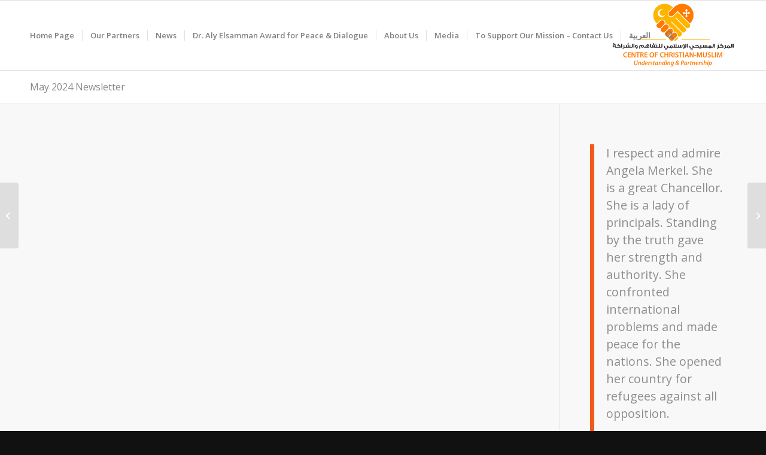

--- FILE ---
content_type: text/html; charset=UTF-8
request_url: https://www.ccmup.org/en/may-2024-newsletter/
body_size: 10644
content:

<!DOCTYPE html>
<html lang="en-GB" class="html_stretched responsive av-preloader-active av-preloader-enabled  html_header_top html_logo_right html_main_nav_header html_menu_left html_large html_header_sticky html_header_shrinking html_mobile_menu_tablet html_header_searchicon html_content_align_center html_header_unstick_top html_header_stretch_disabled html_av-overlay-side html_av-overlay-side-classic html_37 html_av-submenu-noclone html_entry_id_4008 av-cookies-no-cookie-consent av-no-preview av-default-lightbox html_text_menu_active av-mobile-menu-switch-default">
<head>
<meta charset="UTF-8" />


<!-- mobile setting -->
<meta name="viewport" content="width=device-width, initial-scale=1">

<!-- Scripts/CSS and wp_head hook -->
<meta name='robots' content='index, follow, max-image-preview:large, max-snippet:-1, max-video-preview:-1' />

	<!-- This site is optimized with the Yoast SEO plugin v24.4 - https://yoast.com/wordpress/plugins/seo/ -->
	<title>May 2024 Newsletter - CCMUP</title>
	<link rel="canonical" href="https://www.ccmup.org/en/may-2024-newsletter/" />
	<meta property="og:locale" content="en_GB" />
	<meta property="og:type" content="article" />
	<meta property="og:title" content="May 2024 Newsletter - CCMUP" />
	<meta property="og:url" content="https://www.ccmup.org/en/may-2024-newsletter/" />
	<meta property="og:site_name" content="CCMUP" />
	<meta property="article:publisher" content="https://www.facebook.com/CCMUP-102572885794437" />
	<meta property="article:published_time" content="2024-05-21T15:23:57+00:00" />
	<meta property="article:modified_time" content="2024-10-17T14:41:41+00:00" />
	<meta property="og:image" content="https://www.ccmup.org/wp-content/uploads/2024/05/Capture.png" />
	<meta property="og:image:width" content="499" />
	<meta property="og:image:height" content="601" />
	<meta property="og:image:type" content="image/png" />
	<meta name="author" content="John Adly" />
	<meta name="twitter:card" content="summary_large_image" />
	<meta name="twitter:label1" content="Written by" />
	<meta name="twitter:data1" content="John Adly" />
	<meta name="twitter:label2" content="Estimated reading time" />
	<meta name="twitter:data2" content="2 minutes" />
	<script type="application/ld+json" class="yoast-schema-graph">{"@context":"https://schema.org","@graph":[{"@type":"WebPage","@id":"https://www.ccmup.org/en/may-2024-newsletter/","url":"https://www.ccmup.org/en/may-2024-newsletter/","name":"May 2024 Newsletter - CCMUP","isPartOf":{"@id":"https://www.ccmup.org/en/home-page/#website"},"primaryImageOfPage":{"@id":"https://www.ccmup.org/en/may-2024-newsletter/#primaryimage"},"image":{"@id":"https://www.ccmup.org/en/may-2024-newsletter/#primaryimage"},"thumbnailUrl":"https://www.ccmup.org/wp-content/uploads/2024/05/Capture.png","datePublished":"2024-05-21T15:23:57+00:00","dateModified":"2024-10-17T14:41:41+00:00","author":{"@id":"https://www.ccmup.org/en/home-page/#/schema/person/44c1641d95d11e9e3103822f29cb448a"},"breadcrumb":{"@id":"https://www.ccmup.org/en/may-2024-newsletter/#breadcrumb"},"inLanguage":"en-GB","potentialAction":[{"@type":"ReadAction","target":["https://www.ccmup.org/en/may-2024-newsletter/"]}]},{"@type":"ImageObject","inLanguage":"en-GB","@id":"https://www.ccmup.org/en/may-2024-newsletter/#primaryimage","url":"https://www.ccmup.org/wp-content/uploads/2024/05/Capture.png","contentUrl":"https://www.ccmup.org/wp-content/uploads/2024/05/Capture.png","width":499,"height":601},{"@type":"BreadcrumbList","@id":"https://www.ccmup.org/en/may-2024-newsletter/#breadcrumb","itemListElement":[{"@type":"ListItem","position":1,"name":"Home","item":"https://www.ccmup.org/en/home-page/"},{"@type":"ListItem","position":2,"name":"May 2024 Newsletter"}]},{"@type":"WebSite","@id":"https://www.ccmup.org/en/home-page/#website","url":"https://www.ccmup.org/en/home-page/","name":"CCMUP","description":"Center of Christian-Muslim Understanding &amp; Partnership","potentialAction":[{"@type":"SearchAction","target":{"@type":"EntryPoint","urlTemplate":"https://www.ccmup.org/en/home-page/?s={search_term_string}"},"query-input":{"@type":"PropertyValueSpecification","valueRequired":true,"valueName":"search_term_string"}}],"inLanguage":"en-GB"},{"@type":"Person","@id":"https://www.ccmup.org/en/home-page/#/schema/person/44c1641d95d11e9e3103822f29cb448a","name":"John Adly","image":{"@type":"ImageObject","inLanguage":"en-GB","@id":"https://www.ccmup.org/en/home-page/#/schema/person/image/","url":"https://secure.gravatar.com/avatar/5fe41d4849ffc42717fae1559d2d6937?s=96&d=mm&r=g","contentUrl":"https://secure.gravatar.com/avatar/5fe41d4849ffc42717fae1559d2d6937?s=96&d=mm&r=g","caption":"John Adly"},"sameAs":["https://www.ccmup.org/"],"url":"https://www.ccmup.org/en/author/admin/"}]}</script>
	<!-- / Yoast SEO plugin. -->


<link rel="alternate" type="application/rss+xml" title="CCMUP &raquo; Feed" href="https://www.ccmup.org/en/feed/" />
<link rel="alternate" type="application/rss+xml" title="CCMUP &raquo; Comments Feed" href="https://www.ccmup.org/en/comments/feed/" />
<link rel="alternate" type="application/rss+xml" title="CCMUP &raquo; May 2024 Newsletter Comments Feed" href="https://www.ccmup.org/en/may-2024-newsletter/feed/" />

<!-- google webfont font replacement -->

			<script type='text/javascript'>

				(function() {

					/*	check if webfonts are disabled by user setting via cookie - or user must opt in.	*/
					var html = document.getElementsByTagName('html')[0];
					var cookie_check = html.className.indexOf('av-cookies-needs-opt-in') >= 0 || html.className.indexOf('av-cookies-can-opt-out') >= 0;
					var allow_continue = true;
					var silent_accept_cookie = html.className.indexOf('av-cookies-user-silent-accept') >= 0;

					if( cookie_check && ! silent_accept_cookie )
					{
						if( ! document.cookie.match(/aviaCookieConsent/) || html.className.indexOf('av-cookies-session-refused') >= 0 )
						{
							allow_continue = false;
						}
						else
						{
							if( ! document.cookie.match(/aviaPrivacyRefuseCookiesHideBar/) )
							{
								allow_continue = false;
							}
							else if( ! document.cookie.match(/aviaPrivacyEssentialCookiesEnabled/) )
							{
								allow_continue = false;
							}
							else if( document.cookie.match(/aviaPrivacyGoogleWebfontsDisabled/) )
							{
								allow_continue = false;
							}
						}
					}

					if( allow_continue )
					{
						var f = document.createElement('link');

						f.type 	= 'text/css';
						f.rel 	= 'stylesheet';
						f.href 	= '//fonts.googleapis.com/css?family=Open+Sans:400,600&display=auto';
						f.id 	= 'avia-google-webfont';

						document.getElementsByTagName('head')[0].appendChild(f);
					}
				})();

			</script>
			<link rel='stylesheet' id='avia-grid-css' href='https://www.ccmup.org/wp-content/themes/enfold/css/grid.css?ver=5.1.2' type='text/css' media='all' />
<link rel='stylesheet' id='avia-base-css' href='https://www.ccmup.org/wp-content/themes/enfold/css/base.css?ver=5.1.2' type='text/css' media='all' />
<link rel='stylesheet' id='avia-layout-css' href='https://www.ccmup.org/wp-content/themes/enfold/css/layout.css?ver=5.1.2' type='text/css' media='all' />
<link rel='stylesheet' id='avia-module-audioplayer-css' href='https://www.ccmup.org/wp-content/themes/enfold/config-templatebuilder/avia-shortcodes/audio-player/audio-player.css?ver=6.5.5' type='text/css' media='all' />
<link rel='stylesheet' id='avia-module-blog-css' href='https://www.ccmup.org/wp-content/themes/enfold/config-templatebuilder/avia-shortcodes/blog/blog.css?ver=6.5.5' type='text/css' media='all' />
<link rel='stylesheet' id='avia-module-postslider-css' href='https://www.ccmup.org/wp-content/themes/enfold/config-templatebuilder/avia-shortcodes/postslider/postslider.css?ver=6.5.5' type='text/css' media='all' />
<link rel='stylesheet' id='avia-module-button-css' href='https://www.ccmup.org/wp-content/themes/enfold/config-templatebuilder/avia-shortcodes/buttons/buttons.css?ver=6.5.5' type='text/css' media='all' />
<link rel='stylesheet' id='avia-module-buttonrow-css' href='https://www.ccmup.org/wp-content/themes/enfold/config-templatebuilder/avia-shortcodes/buttonrow/buttonrow.css?ver=6.5.5' type='text/css' media='all' />
<link rel='stylesheet' id='avia-module-button-fullwidth-css' href='https://www.ccmup.org/wp-content/themes/enfold/config-templatebuilder/avia-shortcodes/buttons_fullwidth/buttons_fullwidth.css?ver=6.5.5' type='text/css' media='all' />
<link rel='stylesheet' id='avia-module-catalogue-css' href='https://www.ccmup.org/wp-content/themes/enfold/config-templatebuilder/avia-shortcodes/catalogue/catalogue.css?ver=6.5.5' type='text/css' media='all' />
<link rel='stylesheet' id='avia-module-comments-css' href='https://www.ccmup.org/wp-content/themes/enfold/config-templatebuilder/avia-shortcodes/comments/comments.css?ver=6.5.5' type='text/css' media='all' />
<link rel='stylesheet' id='avia-module-contact-css' href='https://www.ccmup.org/wp-content/themes/enfold/config-templatebuilder/avia-shortcodes/contact/contact.css?ver=6.5.5' type='text/css' media='all' />
<link rel='stylesheet' id='avia-module-slideshow-css' href='https://www.ccmup.org/wp-content/themes/enfold/config-templatebuilder/avia-shortcodes/slideshow/slideshow.css?ver=6.5.5' type='text/css' media='all' />
<link rel='stylesheet' id='avia-module-slideshow-contentpartner-css' href='https://www.ccmup.org/wp-content/themes/enfold/config-templatebuilder/avia-shortcodes/contentslider/contentslider.css?ver=6.5.5' type='text/css' media='all' />
<link rel='stylesheet' id='avia-module-countdown-css' href='https://www.ccmup.org/wp-content/themes/enfold/config-templatebuilder/avia-shortcodes/countdown/countdown.css?ver=6.5.5' type='text/css' media='all' />
<link rel='stylesheet' id='avia-module-gallery-css' href='https://www.ccmup.org/wp-content/themes/enfold/config-templatebuilder/avia-shortcodes/gallery/gallery.css?ver=6.5.5' type='text/css' media='all' />
<link rel='stylesheet' id='avia-module-gallery-hor-css' href='https://www.ccmup.org/wp-content/themes/enfold/config-templatebuilder/avia-shortcodes/gallery_horizontal/gallery_horizontal.css?ver=6.5.5' type='text/css' media='all' />
<link rel='stylesheet' id='avia-module-maps-css' href='https://www.ccmup.org/wp-content/themes/enfold/config-templatebuilder/avia-shortcodes/google_maps/google_maps.css?ver=6.5.5' type='text/css' media='all' />
<link rel='stylesheet' id='avia-module-gridrow-css' href='https://www.ccmup.org/wp-content/themes/enfold/config-templatebuilder/avia-shortcodes/grid_row/grid_row.css?ver=6.5.5' type='text/css' media='all' />
<link rel='stylesheet' id='avia-module-heading-css' href='https://www.ccmup.org/wp-content/themes/enfold/config-templatebuilder/avia-shortcodes/heading/heading.css?ver=6.5.5' type='text/css' media='all' />
<link rel='stylesheet' id='avia-module-rotator-css' href='https://www.ccmup.org/wp-content/themes/enfold/config-templatebuilder/avia-shortcodes/headline_rotator/headline_rotator.css?ver=6.5.5' type='text/css' media='all' />
<link rel='stylesheet' id='avia-module-hr-css' href='https://www.ccmup.org/wp-content/themes/enfold/config-templatebuilder/avia-shortcodes/hr/hr.css?ver=6.5.5' type='text/css' media='all' />
<link rel='stylesheet' id='avia-module-icon-css' href='https://www.ccmup.org/wp-content/themes/enfold/config-templatebuilder/avia-shortcodes/icon/icon.css?ver=6.5.5' type='text/css' media='all' />
<link rel='stylesheet' id='avia-module-icon-circles-css' href='https://www.ccmup.org/wp-content/themes/enfold/config-templatebuilder/avia-shortcodes/icon_circles/icon_circles.css?ver=6.5.5' type='text/css' media='all' />
<link rel='stylesheet' id='avia-module-iconbox-css' href='https://www.ccmup.org/wp-content/themes/enfold/config-templatebuilder/avia-shortcodes/iconbox/iconbox.css?ver=6.5.5' type='text/css' media='all' />
<link rel='stylesheet' id='avia-module-icongrid-css' href='https://www.ccmup.org/wp-content/themes/enfold/config-templatebuilder/avia-shortcodes/icongrid/icongrid.css?ver=6.5.5' type='text/css' media='all' />
<link rel='stylesheet' id='avia-module-iconlist-css' href='https://www.ccmup.org/wp-content/themes/enfold/config-templatebuilder/avia-shortcodes/iconlist/iconlist.css?ver=6.5.5' type='text/css' media='all' />
<link rel='stylesheet' id='avia-module-image-css' href='https://www.ccmup.org/wp-content/themes/enfold/config-templatebuilder/avia-shortcodes/image/image.css?ver=6.5.5' type='text/css' media='all' />
<link rel='stylesheet' id='avia-module-hotspot-css' href='https://www.ccmup.org/wp-content/themes/enfold/config-templatebuilder/avia-shortcodes/image_hotspots/image_hotspots.css?ver=6.5.5' type='text/css' media='all' />
<link rel='stylesheet' id='avia-module-magazine-css' href='https://www.ccmup.org/wp-content/themes/enfold/config-templatebuilder/avia-shortcodes/magazine/magazine.css?ver=6.5.5' type='text/css' media='all' />
<link rel='stylesheet' id='avia-module-masonry-css' href='https://www.ccmup.org/wp-content/themes/enfold/config-templatebuilder/avia-shortcodes/masonry_entries/masonry_entries.css?ver=6.5.5' type='text/css' media='all' />
<link rel='stylesheet' id='avia-siteloader-css' href='https://www.ccmup.org/wp-content/themes/enfold/css/avia-snippet-site-preloader.css?ver=6.5.5' type='text/css' media='all' />
<link rel='stylesheet' id='avia-module-menu-css' href='https://www.ccmup.org/wp-content/themes/enfold/config-templatebuilder/avia-shortcodes/menu/menu.css?ver=6.5.5' type='text/css' media='all' />
<link rel='stylesheet' id='avia-module-notification-css' href='https://www.ccmup.org/wp-content/themes/enfold/config-templatebuilder/avia-shortcodes/notification/notification.css?ver=6.5.5' type='text/css' media='all' />
<link rel='stylesheet' id='avia-module-numbers-css' href='https://www.ccmup.org/wp-content/themes/enfold/config-templatebuilder/avia-shortcodes/numbers/numbers.css?ver=6.5.5' type='text/css' media='all' />
<link rel='stylesheet' id='avia-module-portfolio-css' href='https://www.ccmup.org/wp-content/themes/enfold/config-templatebuilder/avia-shortcodes/portfolio/portfolio.css?ver=6.5.5' type='text/css' media='all' />
<link rel='stylesheet' id='avia-module-post-metadata-css' href='https://www.ccmup.org/wp-content/themes/enfold/config-templatebuilder/avia-shortcodes/post_metadata/post_metadata.css?ver=6.5.5' type='text/css' media='all' />
<link rel='stylesheet' id='avia-module-progress-bar-css' href='https://www.ccmup.org/wp-content/themes/enfold/config-templatebuilder/avia-shortcodes/progressbar/progressbar.css?ver=6.5.5' type='text/css' media='all' />
<link rel='stylesheet' id='avia-module-promobox-css' href='https://www.ccmup.org/wp-content/themes/enfold/config-templatebuilder/avia-shortcodes/promobox/promobox.css?ver=6.5.5' type='text/css' media='all' />
<link rel='stylesheet' id='avia-sc-search-css' href='https://www.ccmup.org/wp-content/themes/enfold/config-templatebuilder/avia-shortcodes/search/search.css?ver=6.5.5' type='text/css' media='all' />
<link rel='stylesheet' id='avia-module-slideshow-accordion-css' href='https://www.ccmup.org/wp-content/themes/enfold/config-templatebuilder/avia-shortcodes/slideshow_accordion/slideshow_accordion.css?ver=6.5.5' type='text/css' media='all' />
<link rel='stylesheet' id='avia-module-slideshow-feature-image-css' href='https://www.ccmup.org/wp-content/themes/enfold/config-templatebuilder/avia-shortcodes/slideshow_feature_image/slideshow_feature_image.css?ver=6.5.5' type='text/css' media='all' />
<link rel='stylesheet' id='avia-module-slideshow-fullsize-css' href='https://www.ccmup.org/wp-content/themes/enfold/config-templatebuilder/avia-shortcodes/slideshow_fullsize/slideshow_fullsize.css?ver=6.5.5' type='text/css' media='all' />
<link rel='stylesheet' id='avia-module-slideshow-fullscreen-css' href='https://www.ccmup.org/wp-content/themes/enfold/config-templatebuilder/avia-shortcodes/slideshow_fullscreen/slideshow_fullscreen.css?ver=6.5.5' type='text/css' media='all' />
<link rel='stylesheet' id='avia-module-slideshow-ls-css' href='https://www.ccmup.org/wp-content/themes/enfold/config-templatebuilder/avia-shortcodes/slideshow_layerslider/slideshow_layerslider.css?ver=6.5.5' type='text/css' media='all' />
<link rel='stylesheet' id='avia-module-social-css' href='https://www.ccmup.org/wp-content/themes/enfold/config-templatebuilder/avia-shortcodes/social_share/social_share.css?ver=6.5.5' type='text/css' media='all' />
<link rel='stylesheet' id='avia-module-tabsection-css' href='https://www.ccmup.org/wp-content/themes/enfold/config-templatebuilder/avia-shortcodes/tab_section/tab_section.css?ver=6.5.5' type='text/css' media='all' />
<link rel='stylesheet' id='avia-module-table-css' href='https://www.ccmup.org/wp-content/themes/enfold/config-templatebuilder/avia-shortcodes/table/table.css?ver=6.5.5' type='text/css' media='all' />
<link rel='stylesheet' id='avia-module-tabs-css' href='https://www.ccmup.org/wp-content/themes/enfold/config-templatebuilder/avia-shortcodes/tabs/tabs.css?ver=6.5.5' type='text/css' media='all' />
<link rel='stylesheet' id='avia-module-team-css' href='https://www.ccmup.org/wp-content/themes/enfold/config-templatebuilder/avia-shortcodes/team/team.css?ver=6.5.5' type='text/css' media='all' />
<link rel='stylesheet' id='avia-module-testimonials-css' href='https://www.ccmup.org/wp-content/themes/enfold/config-templatebuilder/avia-shortcodes/testimonials/testimonials.css?ver=6.5.5' type='text/css' media='all' />
<link rel='stylesheet' id='avia-module-timeline-css' href='https://www.ccmup.org/wp-content/themes/enfold/config-templatebuilder/avia-shortcodes/timeline/timeline.css?ver=6.5.5' type='text/css' media='all' />
<link rel='stylesheet' id='avia-module-toggles-css' href='https://www.ccmup.org/wp-content/themes/enfold/config-templatebuilder/avia-shortcodes/toggles/toggles.css?ver=6.5.5' type='text/css' media='all' />
<link rel='stylesheet' id='avia-module-video-css' href='https://www.ccmup.org/wp-content/themes/enfold/config-templatebuilder/avia-shortcodes/video/video.css?ver=6.5.5' type='text/css' media='all' />
<link rel='stylesheet' id='wp-block-library-css' href='https://www.ccmup.org/wp-includes/css/dist/block-library/style.min.css?ver=6.5.5' type='text/css' media='all' />
<style id='global-styles-inline-css' type='text/css'>
body{--wp--preset--color--black: #000000;--wp--preset--color--cyan-bluish-gray: #abb8c3;--wp--preset--color--white: #ffffff;--wp--preset--color--pale-pink: #f78da7;--wp--preset--color--vivid-red: #cf2e2e;--wp--preset--color--luminous-vivid-orange: #ff6900;--wp--preset--color--luminous-vivid-amber: #fcb900;--wp--preset--color--light-green-cyan: #7bdcb5;--wp--preset--color--vivid-green-cyan: #00d084;--wp--preset--color--pale-cyan-blue: #8ed1fc;--wp--preset--color--vivid-cyan-blue: #0693e3;--wp--preset--color--vivid-purple: #9b51e0;--wp--preset--color--metallic-red: #b02b2c;--wp--preset--color--maximum-yellow-red: #edae44;--wp--preset--color--yellow-sun: #eeee22;--wp--preset--color--palm-leaf: #83a846;--wp--preset--color--aero: #7bb0e7;--wp--preset--color--old-lavender: #745f7e;--wp--preset--color--steel-teal: #5f8789;--wp--preset--color--raspberry-pink: #d65799;--wp--preset--color--medium-turquoise: #4ecac2;--wp--preset--gradient--vivid-cyan-blue-to-vivid-purple: linear-gradient(135deg,rgba(6,147,227,1) 0%,rgb(155,81,224) 100%);--wp--preset--gradient--light-green-cyan-to-vivid-green-cyan: linear-gradient(135deg,rgb(122,220,180) 0%,rgb(0,208,130) 100%);--wp--preset--gradient--luminous-vivid-amber-to-luminous-vivid-orange: linear-gradient(135deg,rgba(252,185,0,1) 0%,rgba(255,105,0,1) 100%);--wp--preset--gradient--luminous-vivid-orange-to-vivid-red: linear-gradient(135deg,rgba(255,105,0,1) 0%,rgb(207,46,46) 100%);--wp--preset--gradient--very-light-gray-to-cyan-bluish-gray: linear-gradient(135deg,rgb(238,238,238) 0%,rgb(169,184,195) 100%);--wp--preset--gradient--cool-to-warm-spectrum: linear-gradient(135deg,rgb(74,234,220) 0%,rgb(151,120,209) 20%,rgb(207,42,186) 40%,rgb(238,44,130) 60%,rgb(251,105,98) 80%,rgb(254,248,76) 100%);--wp--preset--gradient--blush-light-purple: linear-gradient(135deg,rgb(255,206,236) 0%,rgb(152,150,240) 100%);--wp--preset--gradient--blush-bordeaux: linear-gradient(135deg,rgb(254,205,165) 0%,rgb(254,45,45) 50%,rgb(107,0,62) 100%);--wp--preset--gradient--luminous-dusk: linear-gradient(135deg,rgb(255,203,112) 0%,rgb(199,81,192) 50%,rgb(65,88,208) 100%);--wp--preset--gradient--pale-ocean: linear-gradient(135deg,rgb(255,245,203) 0%,rgb(182,227,212) 50%,rgb(51,167,181) 100%);--wp--preset--gradient--electric-grass: linear-gradient(135deg,rgb(202,248,128) 0%,rgb(113,206,126) 100%);--wp--preset--gradient--midnight: linear-gradient(135deg,rgb(2,3,129) 0%,rgb(40,116,252) 100%);--wp--preset--font-size--small: 1rem;--wp--preset--font-size--medium: 1.125rem;--wp--preset--font-size--large: 1.75rem;--wp--preset--font-size--x-large: clamp(1.75rem, 3vw, 2.25rem);--wp--preset--spacing--20: 0.44rem;--wp--preset--spacing--30: 0.67rem;--wp--preset--spacing--40: 1rem;--wp--preset--spacing--50: 1.5rem;--wp--preset--spacing--60: 2.25rem;--wp--preset--spacing--70: 3.38rem;--wp--preset--spacing--80: 5.06rem;--wp--preset--shadow--natural: 6px 6px 9px rgba(0, 0, 0, 0.2);--wp--preset--shadow--deep: 12px 12px 50px rgba(0, 0, 0, 0.4);--wp--preset--shadow--sharp: 6px 6px 0px rgba(0, 0, 0, 0.2);--wp--preset--shadow--outlined: 6px 6px 0px -3px rgba(255, 255, 255, 1), 6px 6px rgba(0, 0, 0, 1);--wp--preset--shadow--crisp: 6px 6px 0px rgba(0, 0, 0, 1);}body { margin: 0;--wp--style--global--content-size: 800px;--wp--style--global--wide-size: 1130px; }.wp-site-blocks > .alignleft { float: left; margin-right: 2em; }.wp-site-blocks > .alignright { float: right; margin-left: 2em; }.wp-site-blocks > .aligncenter { justify-content: center; margin-left: auto; margin-right: auto; }:where(.is-layout-flex){gap: 0.5em;}:where(.is-layout-grid){gap: 0.5em;}body .is-layout-flow > .alignleft{float: left;margin-inline-start: 0;margin-inline-end: 2em;}body .is-layout-flow > .alignright{float: right;margin-inline-start: 2em;margin-inline-end: 0;}body .is-layout-flow > .aligncenter{margin-left: auto !important;margin-right: auto !important;}body .is-layout-constrained > .alignleft{float: left;margin-inline-start: 0;margin-inline-end: 2em;}body .is-layout-constrained > .alignright{float: right;margin-inline-start: 2em;margin-inline-end: 0;}body .is-layout-constrained > .aligncenter{margin-left: auto !important;margin-right: auto !important;}body .is-layout-constrained > :where(:not(.alignleft):not(.alignright):not(.alignfull)){max-width: var(--wp--style--global--content-size);margin-left: auto !important;margin-right: auto !important;}body .is-layout-constrained > .alignwide{max-width: var(--wp--style--global--wide-size);}body .is-layout-flex{display: flex;}body .is-layout-flex{flex-wrap: wrap;align-items: center;}body .is-layout-flex > *{margin: 0;}body .is-layout-grid{display: grid;}body .is-layout-grid > *{margin: 0;}body{padding-top: 0px;padding-right: 0px;padding-bottom: 0px;padding-left: 0px;}a:where(:not(.wp-element-button)){text-decoration: underline;}.wp-element-button, .wp-block-button__link{background-color: #32373c;border-width: 0;color: #fff;font-family: inherit;font-size: inherit;line-height: inherit;padding: calc(0.667em + 2px) calc(1.333em + 2px);text-decoration: none;}.has-black-color{color: var(--wp--preset--color--black) !important;}.has-cyan-bluish-gray-color{color: var(--wp--preset--color--cyan-bluish-gray) !important;}.has-white-color{color: var(--wp--preset--color--white) !important;}.has-pale-pink-color{color: var(--wp--preset--color--pale-pink) !important;}.has-vivid-red-color{color: var(--wp--preset--color--vivid-red) !important;}.has-luminous-vivid-orange-color{color: var(--wp--preset--color--luminous-vivid-orange) !important;}.has-luminous-vivid-amber-color{color: var(--wp--preset--color--luminous-vivid-amber) !important;}.has-light-green-cyan-color{color: var(--wp--preset--color--light-green-cyan) !important;}.has-vivid-green-cyan-color{color: var(--wp--preset--color--vivid-green-cyan) !important;}.has-pale-cyan-blue-color{color: var(--wp--preset--color--pale-cyan-blue) !important;}.has-vivid-cyan-blue-color{color: var(--wp--preset--color--vivid-cyan-blue) !important;}.has-vivid-purple-color{color: var(--wp--preset--color--vivid-purple) !important;}.has-metallic-red-color{color: var(--wp--preset--color--metallic-red) !important;}.has-maximum-yellow-red-color{color: var(--wp--preset--color--maximum-yellow-red) !important;}.has-yellow-sun-color{color: var(--wp--preset--color--yellow-sun) !important;}.has-palm-leaf-color{color: var(--wp--preset--color--palm-leaf) !important;}.has-aero-color{color: var(--wp--preset--color--aero) !important;}.has-old-lavender-color{color: var(--wp--preset--color--old-lavender) !important;}.has-steel-teal-color{color: var(--wp--preset--color--steel-teal) !important;}.has-raspberry-pink-color{color: var(--wp--preset--color--raspberry-pink) !important;}.has-medium-turquoise-color{color: var(--wp--preset--color--medium-turquoise) !important;}.has-black-background-color{background-color: var(--wp--preset--color--black) !important;}.has-cyan-bluish-gray-background-color{background-color: var(--wp--preset--color--cyan-bluish-gray) !important;}.has-white-background-color{background-color: var(--wp--preset--color--white) !important;}.has-pale-pink-background-color{background-color: var(--wp--preset--color--pale-pink) !important;}.has-vivid-red-background-color{background-color: var(--wp--preset--color--vivid-red) !important;}.has-luminous-vivid-orange-background-color{background-color: var(--wp--preset--color--luminous-vivid-orange) !important;}.has-luminous-vivid-amber-background-color{background-color: var(--wp--preset--color--luminous-vivid-amber) !important;}.has-light-green-cyan-background-color{background-color: var(--wp--preset--color--light-green-cyan) !important;}.has-vivid-green-cyan-background-color{background-color: var(--wp--preset--color--vivid-green-cyan) !important;}.has-pale-cyan-blue-background-color{background-color: var(--wp--preset--color--pale-cyan-blue) !important;}.has-vivid-cyan-blue-background-color{background-color: var(--wp--preset--color--vivid-cyan-blue) !important;}.has-vivid-purple-background-color{background-color: var(--wp--preset--color--vivid-purple) !important;}.has-metallic-red-background-color{background-color: var(--wp--preset--color--metallic-red) !important;}.has-maximum-yellow-red-background-color{background-color: var(--wp--preset--color--maximum-yellow-red) !important;}.has-yellow-sun-background-color{background-color: var(--wp--preset--color--yellow-sun) !important;}.has-palm-leaf-background-color{background-color: var(--wp--preset--color--palm-leaf) !important;}.has-aero-background-color{background-color: var(--wp--preset--color--aero) !important;}.has-old-lavender-background-color{background-color: var(--wp--preset--color--old-lavender) !important;}.has-steel-teal-background-color{background-color: var(--wp--preset--color--steel-teal) !important;}.has-raspberry-pink-background-color{background-color: var(--wp--preset--color--raspberry-pink) !important;}.has-medium-turquoise-background-color{background-color: var(--wp--preset--color--medium-turquoise) !important;}.has-black-border-color{border-color: var(--wp--preset--color--black) !important;}.has-cyan-bluish-gray-border-color{border-color: var(--wp--preset--color--cyan-bluish-gray) !important;}.has-white-border-color{border-color: var(--wp--preset--color--white) !important;}.has-pale-pink-border-color{border-color: var(--wp--preset--color--pale-pink) !important;}.has-vivid-red-border-color{border-color: var(--wp--preset--color--vivid-red) !important;}.has-luminous-vivid-orange-border-color{border-color: var(--wp--preset--color--luminous-vivid-orange) !important;}.has-luminous-vivid-amber-border-color{border-color: var(--wp--preset--color--luminous-vivid-amber) !important;}.has-light-green-cyan-border-color{border-color: var(--wp--preset--color--light-green-cyan) !important;}.has-vivid-green-cyan-border-color{border-color: var(--wp--preset--color--vivid-green-cyan) !important;}.has-pale-cyan-blue-border-color{border-color: var(--wp--preset--color--pale-cyan-blue) !important;}.has-vivid-cyan-blue-border-color{border-color: var(--wp--preset--color--vivid-cyan-blue) !important;}.has-vivid-purple-border-color{border-color: var(--wp--preset--color--vivid-purple) !important;}.has-metallic-red-border-color{border-color: var(--wp--preset--color--metallic-red) !important;}.has-maximum-yellow-red-border-color{border-color: var(--wp--preset--color--maximum-yellow-red) !important;}.has-yellow-sun-border-color{border-color: var(--wp--preset--color--yellow-sun) !important;}.has-palm-leaf-border-color{border-color: var(--wp--preset--color--palm-leaf) !important;}.has-aero-border-color{border-color: var(--wp--preset--color--aero) !important;}.has-old-lavender-border-color{border-color: var(--wp--preset--color--old-lavender) !important;}.has-steel-teal-border-color{border-color: var(--wp--preset--color--steel-teal) !important;}.has-raspberry-pink-border-color{border-color: var(--wp--preset--color--raspberry-pink) !important;}.has-medium-turquoise-border-color{border-color: var(--wp--preset--color--medium-turquoise) !important;}.has-vivid-cyan-blue-to-vivid-purple-gradient-background{background: var(--wp--preset--gradient--vivid-cyan-blue-to-vivid-purple) !important;}.has-light-green-cyan-to-vivid-green-cyan-gradient-background{background: var(--wp--preset--gradient--light-green-cyan-to-vivid-green-cyan) !important;}.has-luminous-vivid-amber-to-luminous-vivid-orange-gradient-background{background: var(--wp--preset--gradient--luminous-vivid-amber-to-luminous-vivid-orange) !important;}.has-luminous-vivid-orange-to-vivid-red-gradient-background{background: var(--wp--preset--gradient--luminous-vivid-orange-to-vivid-red) !important;}.has-very-light-gray-to-cyan-bluish-gray-gradient-background{background: var(--wp--preset--gradient--very-light-gray-to-cyan-bluish-gray) !important;}.has-cool-to-warm-spectrum-gradient-background{background: var(--wp--preset--gradient--cool-to-warm-spectrum) !important;}.has-blush-light-purple-gradient-background{background: var(--wp--preset--gradient--blush-light-purple) !important;}.has-blush-bordeaux-gradient-background{background: var(--wp--preset--gradient--blush-bordeaux) !important;}.has-luminous-dusk-gradient-background{background: var(--wp--preset--gradient--luminous-dusk) !important;}.has-pale-ocean-gradient-background{background: var(--wp--preset--gradient--pale-ocean) !important;}.has-electric-grass-gradient-background{background: var(--wp--preset--gradient--electric-grass) !important;}.has-midnight-gradient-background{background: var(--wp--preset--gradient--midnight) !important;}.has-small-font-size{font-size: var(--wp--preset--font-size--small) !important;}.has-medium-font-size{font-size: var(--wp--preset--font-size--medium) !important;}.has-large-font-size{font-size: var(--wp--preset--font-size--large) !important;}.has-x-large-font-size{font-size: var(--wp--preset--font-size--x-large) !important;}
.wp-block-navigation a:where(:not(.wp-element-button)){color: inherit;}
:where(.wp-block-post-template.is-layout-flex){gap: 1.25em;}:where(.wp-block-post-template.is-layout-grid){gap: 1.25em;}
:where(.wp-block-columns.is-layout-flex){gap: 2em;}:where(.wp-block-columns.is-layout-grid){gap: 2em;}
.wp-block-pullquote{font-size: 1.5em;line-height: 1.6;}
</style>
<link rel='stylesheet' id='avia-scs-css' href='https://www.ccmup.org/wp-content/themes/enfold/css/shortcodes.css?ver=5.1.2' type='text/css' media='all' />
<link rel='stylesheet' id='avia-popup-css-css' href='https://www.ccmup.org/wp-content/themes/enfold/js/aviapopup/magnific-popup.css?ver=5.1.2' type='text/css' media='screen' />
<link rel='stylesheet' id='avia-lightbox-css' href='https://www.ccmup.org/wp-content/themes/enfold/css/avia-snippet-lightbox.css?ver=5.1.2' type='text/css' media='screen' />
<link rel='stylesheet' id='avia-widget-css-css' href='https://www.ccmup.org/wp-content/themes/enfold/css/avia-snippet-widget.css?ver=5.1.2' type='text/css' media='screen' />
<link rel='stylesheet' id='avia-dynamic-css' href='https://www.ccmup.org/wp-content/uploads/dynamic_avia/enfold.css?ver=66ec7b0823bb0' type='text/css' media='all' />
<link rel='stylesheet' id='avia-custom-css' href='https://www.ccmup.org/wp-content/themes/enfold/css/custom.css?ver=5.1.2' type='text/css' media='all' />
<script type="text/javascript" src="https://www.ccmup.org/wp-includes/js/jquery/jquery.min.js?ver=3.7.1" id="jquery-core-js"></script>
<script type="text/javascript" src="https://www.ccmup.org/wp-includes/js/jquery/jquery-migrate.min.js?ver=3.4.1" id="jquery-migrate-js"></script>
<script type="text/javascript" src="https://www.ccmup.org/wp-content/themes/enfold/js/avia-compat.js?ver=5.1.2" id="avia-compat-js"></script>
<link rel="https://api.w.org/" href="https://www.ccmup.org/wp-json/" /><link rel="alternate" type="application/json" href="https://www.ccmup.org/wp-json/wp/v2/posts/4008" /><link rel="EditURI" type="application/rsd+xml" title="RSD" href="https://www.ccmup.org/xmlrpc.php?rsd" />
<meta name="generator" content="WordPress 6.5.5" />
<link rel='shortlink' href='https://www.ccmup.org/?p=4008' />
<link rel="alternate" type="application/json+oembed" href="https://www.ccmup.org/wp-json/oembed/1.0/embed?url=https%3A%2F%2Fwww.ccmup.org%2Fen%2Fmay-2024-newsletter%2F" />
<link rel="alternate" type="text/xml+oembed" href="https://www.ccmup.org/wp-json/oembed/1.0/embed?url=https%3A%2F%2Fwww.ccmup.org%2Fen%2Fmay-2024-newsletter%2F&#038;format=xml" />
<link rel="profile" href="http://gmpg.org/xfn/11" />
<link rel="alternate" type="application/rss+xml" title="CCMUP RSS2 Feed" href="https://www.ccmup.org/en/feed/" />
<link rel="pingback" href="https://www.ccmup.org/xmlrpc.php" />
<!--[if lt IE 9]><script src="https://www.ccmup.org/wp-content/themes/enfold/js/html5shiv.js"></script><![endif]-->
<link rel="icon" href="https://www.ccmup.org//wp-content/uploads/2022/04/fav.png" type="image/png">
		<style type="text/css" id="wp-custom-css">
			a {
    text-decoration: none !important;
}

.html_elegant-blog #top .post-entry .post-title, .html_elegant-blog .avia-content-slider .slide-entry-title{
	text-transform: none !important;
}		</style>
		<style type='text/css'>
@font-face {font-family: 'entypo-fontello'; font-weight: normal; font-style: normal; font-display: auto;
src: url('https://www.ccmup.org/wp-content/themes/enfold/config-templatebuilder/avia-template-builder/assets/fonts/entypo-fontello.woff2') format('woff2'),
url('https://www.ccmup.org/wp-content/themes/enfold/config-templatebuilder/avia-template-builder/assets/fonts/entypo-fontello.woff') format('woff'),
url('https://www.ccmup.org/wp-content/themes/enfold/config-templatebuilder/avia-template-builder/assets/fonts/entypo-fontello.ttf') format('truetype'),
url('https://www.ccmup.org/wp-content/themes/enfold/config-templatebuilder/avia-template-builder/assets/fonts/entypo-fontello.svg#entypo-fontello') format('svg'),
url('https://www.ccmup.org/wp-content/themes/enfold/config-templatebuilder/avia-template-builder/assets/fonts/entypo-fontello.eot'),
url('https://www.ccmup.org/wp-content/themes/enfold/config-templatebuilder/avia-template-builder/assets/fonts/entypo-fontello.eot?#iefix') format('embedded-opentype');
} #top .avia-font-entypo-fontello, body .avia-font-entypo-fontello, html body [data-av_iconfont='entypo-fontello']:before{ font-family: 'entypo-fontello'; }
</style>

<!--
Debugging Info for Theme support: 

Theme: Enfold
Version: 5.1.2
Installed: enfold
AviaFramework Version: 5.0
AviaBuilder Version: 4.8
aviaElementManager Version: 1.0.1
ML:512-PU:31-PLA:7
WP:6.5.5
Compress: CSS:disabled - JS:disabled
Updates: disabled
PLAu:5
-->
</head>

<body id="top" class="post-template-default single single-post postid-4008 single-format-standard stretched rtl_columns av-curtain-numeric open_sans  avia-responsive-images-support" itemscope="itemscope" itemtype="https://schema.org/WebPage" >

	<div class='av-siteloader-wrap av-transition-enabled av-transition-with-logo'><div class="av-siteloader-inner"><div class="av-siteloader-cell"><img class='av-preloading-logo' src='https://www.ccmup.org//wp-content/uploads/2022/04/Logo-300x157.png' alt='Loading' title='Loading' /><div class="av-siteloader"><div class="av-siteloader-extra"></div></div></div></div></div>
	<div id='wrap_all'>

	
<header id='header' class='all_colors header_color light_bg_color  av_header_top av_logo_right av_main_nav_header av_menu_left av_large av_header_sticky av_header_shrinking av_header_stretch_disabled av_mobile_menu_tablet av_header_searchicon av_header_unstick_top av_seperator_small_border av_bottom_nav_disabled  av_alternate_logo_active'  role="banner" itemscope="itemscope" itemtype="https://schema.org/WPHeader" >

		<div  id='header_main' class='container_wrap container_wrap_logo'>

        <div class='container av-logo-container'><div class='inner-container'><span class='logo avia-standard-logo'><a href='https://www.ccmup.org/en/home-page/' class=''><img src="https://www.ccmup.org//wp-content/uploads/2022/05/ccmup.png" height="100" width="300" alt='CCMUP' title='' /></a></span><nav class='main_menu' data-selectname='Select a page'  role="navigation" itemscope="itemscope" itemtype="https://schema.org/SiteNavigationElement" ><div class="avia-menu av-main-nav-wrap"><ul role="menu" class="menu av-main-nav" id="avia-menu"><li role="menuitem" id="menu-item-3435" class="menu-item menu-item-type-post_type menu-item-object-page menu-item-home menu-item-top-level menu-item-top-level-1"><a href="https://www.ccmup.org/en/home-page/" itemprop="url" tabindex="0"><span class="avia-bullet"></span><span class="avia-menu-text">Home Page</span><span class="avia-menu-fx"><span class="avia-arrow-wrap"><span class="avia-arrow"></span></span></span></a></li>
<li role="menuitem" id="menu-item-3662" class="menu-item menu-item-type-post_type menu-item-object-page menu-item-has-children menu-item-top-level menu-item-top-level-2"><a href="https://www.ccmup.org/en/our-partners/" itemprop="url" tabindex="0"><span class="avia-bullet"></span><span class="avia-menu-text">Our Partners</span><span class="avia-menu-fx"><span class="avia-arrow-wrap"><span class="avia-arrow"></span></span></span></a>


<ul class="sub-menu">
	<li role="menuitem" id="menu-item-3412" class="menu-item menu-item-type-post_type menu-item-object-portfolio"><a href="https://www.ccmup.org/en/portfolio-item/al-azhar-al-sharif/" itemprop="url" tabindex="0"><span class="avia-bullet"></span><span class="avia-menu-text">Al-Azhar Al-Sharif</span></a></li>
	<li role="menuitem" id="menu-item-3411" class="menu-item menu-item-type-post_type menu-item-object-portfolio"><a href="https://www.ccmup.org/en/portfolio-item/al-azhar-university/" itemprop="url" tabindex="0"><span class="avia-bullet"></span><span class="avia-menu-text">Al Azhar University</span></a></li>
	<li role="menuitem" id="menu-item-3410" class="menu-item menu-item-type-post_type menu-item-object-portfolio"><a href="https://www.ccmup.org/en/portfolio-item/rose-castle/" itemprop="url" tabindex="0"><span class="avia-bullet"></span><span class="avia-menu-text">Rose Castle</span></a></li>
	<li role="menuitem" id="menu-item-3409" class="menu-item menu-item-type-post_type menu-item-object-portfolio"><a href="https://www.ccmup.org/en/portfolio-item/gingko/" itemprop="url" tabindex="0"><span class="avia-bullet"></span><span class="avia-menu-text">Gingko</span></a></li>
	<li role="menuitem" id="menu-item-3577" class="menu-item menu-item-type-post_type menu-item-object-portfolio"><a href="https://www.ccmup.org/en/portfolio-item/misr-el-kheir-foundation/" itemprop="url" tabindex="0"><span class="avia-bullet"></span><span class="avia-menu-text">Misr El-Kheir Foundation</span></a></li>
</ul>
</li>
<li role="menuitem" id="menu-item-3485" class="menu-item menu-item-type-taxonomy menu-item-object-category menu-item-has-children menu-item-top-level menu-item-top-level-3"><a href="https://www.ccmup.org/en/category/news/" itemprop="url" tabindex="0"><span class="avia-bullet"></span><span class="avia-menu-text">News</span><span class="avia-menu-fx"><span class="avia-arrow-wrap"><span class="avia-arrow"></span></span></span></a>


<ul class="sub-menu">
	<li role="menuitem" id="menu-item-3900" class="menu-item menu-item-type-taxonomy menu-item-object-category current-post-ancestor current-menu-parent current-post-parent"><a href="https://www.ccmup.org/en/category/newsletter/" itemprop="url" tabindex="0"><span class="avia-bullet"></span><span class="avia-menu-text">Newsletter</span></a></li>
</ul>
</li>
<li role="menuitem" id="menu-item-3890" class="menu-item menu-item-type-post_type menu-item-object-page menu-item-top-level menu-item-top-level-4"><a href="https://www.ccmup.org/en/3887-2/" itemprop="url" tabindex="0"><span class="avia-bullet"></span><span class="avia-menu-text">Dr. Aly Elsamman Award for Peace &#038; Dialogue</span><span class="avia-menu-fx"><span class="avia-arrow-wrap"><span class="avia-arrow"></span></span></span></a></li>
<li role="menuitem" id="menu-item-3414" class="menu-item menu-item-type-post_type menu-item-object-page menu-item-top-level menu-item-top-level-5"><a href="https://www.ccmup.org/en/about-us/" itemprop="url" tabindex="0"><span class="avia-bullet"></span><span class="avia-menu-text">About Us</span><span class="avia-menu-fx"><span class="avia-arrow-wrap"><span class="avia-arrow"></span></span></span></a></li>
<li role="menuitem" id="menu-item-3526" class="menu-item menu-item-type-taxonomy menu-item-object-category menu-item-mega-parent  menu-item-top-level menu-item-top-level-6"><a href="https://www.ccmup.org/en/category/media/" itemprop="url" tabindex="0"><span class="avia-bullet"></span><span class="avia-menu-text">Media</span><span class="avia-menu-fx"><span class="avia-arrow-wrap"><span class="avia-arrow"></span></span></span></a></li>
<li role="menuitem" id="menu-item-3473" class="menu-item menu-item-type-post_type menu-item-object-page menu-item-top-level menu-item-top-level-7"><a href="https://www.ccmup.org/en/contact-us/" itemprop="url" tabindex="0"><span class="avia-bullet"></span><span class="avia-menu-text">To Support Our Mission – Contact Us</span><span class="avia-menu-fx"><span class="avia-arrow-wrap"><span class="avia-arrow"></span></span></span></a></li>
<li role="menuitem" id="menu-item-3350-ar" class="lang-item lang-item-3 lang-item-ar no-translation lang-item-first menu-item menu-item-type-custom menu-item-object-custom menu-item-top-level menu-item-top-level-8"><a href="https://www.ccmup.org/ar/%d8%a7%d9%84%d8%b1%d8%a6%d9%8a%d8%b3%d9%8a%d8%a9/" itemprop="url" tabindex="0"><span class="avia-bullet"></span><span class="avia-menu-text">العربية</span><span class="avia-menu-fx"><span class="avia-arrow-wrap"><span class="avia-arrow"></span></span></span></a></li>
<li id="menu-item-search" class="noMobile menu-item menu-item-search-dropdown menu-item-avia-special" role="menuitem"><a aria-label="Search" href="?s=" rel="nofollow" data-avia-search-tooltip="

&lt;form role=&quot;search&quot; action=&quot;https://www.ccmup.org/en/&quot; id=&quot;searchform&quot; method=&quot;get&quot; class=&quot;&quot;&gt;
	&lt;div&gt;
		&lt;input type=&quot;submit&quot; value=&quot;&quot; id=&quot;searchsubmit&quot; class=&quot;button avia-font-entypo-fontello&quot; /&gt;
		&lt;input type=&quot;text&quot; id=&quot;s&quot; name=&quot;s&quot; value=&quot;&quot; placeholder=&#039;Search&#039; /&gt;
			&lt;/div&gt;
&lt;/form&gt;
" aria-hidden='false' data-av_icon='' data-av_iconfont='entypo-fontello'><span class="avia_hidden_link_text">Search</span></a></li><li class="av-burger-menu-main menu-item-avia-special ">
	        			<a href="#" aria-label="Menu" aria-hidden="false">
							<span class="av-hamburger av-hamburger--spin av-js-hamburger">
								<span class="av-hamburger-box">
						          <span class="av-hamburger-inner"></span>
						          <strong>Menu</strong>
								</span>
							</span>
							<span class="avia_hidden_link_text">Menu</span>
						</a>
	        		   </li></ul></div></nav></div> </div> 
		<!-- end container_wrap-->
		</div>
<div id="avia_alternate_menu_container" style="display: none;"><nav class='main_menu' data-selectname='Select a page'  role="navigation" itemscope="itemscope" itemtype="https://schema.org/SiteNavigationElement" ><div class="avia_alternate_menu av-main-nav-wrap"><ul id="avia_alternate_menu" class="menu av-main-nav"><li role="menuitem" id="menu-item-3435" class="menu-item menu-item-type-post_type menu-item-object-page menu-item-home menu-item-top-level menu-item-top-level-1"><a href="https://www.ccmup.org/en/home-page/" itemprop="url" tabindex="0"><span class="avia-bullet"></span><span class="avia-menu-text">Home Page</span><span class="avia-menu-fx"><span class="avia-arrow-wrap"><span class="avia-arrow"></span></span></span></a></li>
<li role="menuitem" id="menu-item-3662" class="menu-item menu-item-type-post_type menu-item-object-page menu-item-has-children menu-item-top-level menu-item-top-level-2"><a href="https://www.ccmup.org/en/our-partners/" itemprop="url" tabindex="0"><span class="avia-bullet"></span><span class="avia-menu-text">Our Partners</span><span class="avia-menu-fx"><span class="avia-arrow-wrap"><span class="avia-arrow"></span></span></span></a>


<ul class="sub-menu">
	<li role="menuitem" id="menu-item-3412" class="menu-item menu-item-type-post_type menu-item-object-portfolio"><a href="https://www.ccmup.org/en/portfolio-item/al-azhar-al-sharif/" itemprop="url" tabindex="0"><span class="avia-bullet"></span><span class="avia-menu-text">Al-Azhar Al-Sharif</span></a></li>
	<li role="menuitem" id="menu-item-3411" class="menu-item menu-item-type-post_type menu-item-object-portfolio"><a href="https://www.ccmup.org/en/portfolio-item/al-azhar-university/" itemprop="url" tabindex="0"><span class="avia-bullet"></span><span class="avia-menu-text">Al Azhar University</span></a></li>
	<li role="menuitem" id="menu-item-3410" class="menu-item menu-item-type-post_type menu-item-object-portfolio"><a href="https://www.ccmup.org/en/portfolio-item/rose-castle/" itemprop="url" tabindex="0"><span class="avia-bullet"></span><span class="avia-menu-text">Rose Castle</span></a></li>
	<li role="menuitem" id="menu-item-3409" class="menu-item menu-item-type-post_type menu-item-object-portfolio"><a href="https://www.ccmup.org/en/portfolio-item/gingko/" itemprop="url" tabindex="0"><span class="avia-bullet"></span><span class="avia-menu-text">Gingko</span></a></li>
	<li role="menuitem" id="menu-item-3577" class="menu-item menu-item-type-post_type menu-item-object-portfolio"><a href="https://www.ccmup.org/en/portfolio-item/misr-el-kheir-foundation/" itemprop="url" tabindex="0"><span class="avia-bullet"></span><span class="avia-menu-text">Misr El-Kheir Foundation</span></a></li>
</ul>
</li>
<li role="menuitem" id="menu-item-3485" class="menu-item menu-item-type-taxonomy menu-item-object-category menu-item-has-children menu-item-top-level menu-item-top-level-3"><a href="https://www.ccmup.org/en/category/news/" itemprop="url" tabindex="0"><span class="avia-bullet"></span><span class="avia-menu-text">News</span><span class="avia-menu-fx"><span class="avia-arrow-wrap"><span class="avia-arrow"></span></span></span></a>


<ul class="sub-menu">
	<li role="menuitem" id="menu-item-3900" class="menu-item menu-item-type-taxonomy menu-item-object-category current-post-ancestor current-menu-parent current-post-parent"><a href="https://www.ccmup.org/en/category/newsletter/" itemprop="url" tabindex="0"><span class="avia-bullet"></span><span class="avia-menu-text">Newsletter</span></a></li>
</ul>
</li>
<li role="menuitem" id="menu-item-3890" class="menu-item menu-item-type-post_type menu-item-object-page menu-item-top-level menu-item-top-level-4"><a href="https://www.ccmup.org/en/3887-2/" itemprop="url" tabindex="0"><span class="avia-bullet"></span><span class="avia-menu-text">Dr. Aly Elsamman Award for Peace &#038; Dialogue</span><span class="avia-menu-fx"><span class="avia-arrow-wrap"><span class="avia-arrow"></span></span></span></a></li>
<li role="menuitem" id="menu-item-3414" class="menu-item menu-item-type-post_type menu-item-object-page menu-item-top-level menu-item-top-level-5"><a href="https://www.ccmup.org/en/about-us/" itemprop="url" tabindex="0"><span class="avia-bullet"></span><span class="avia-menu-text">About Us</span><span class="avia-menu-fx"><span class="avia-arrow-wrap"><span class="avia-arrow"></span></span></span></a></li>
<li role="menuitem" id="menu-item-3526" class="menu-item menu-item-type-taxonomy menu-item-object-category menu-item-mega-parent  menu-item-top-level menu-item-top-level-6"><a href="https://www.ccmup.org/en/category/media/" itemprop="url" tabindex="0"><span class="avia-bullet"></span><span class="avia-menu-text">Media</span><span class="avia-menu-fx"><span class="avia-arrow-wrap"><span class="avia-arrow"></span></span></span></a></li>
<li role="menuitem" id="menu-item-3473" class="menu-item menu-item-type-post_type menu-item-object-page menu-item-top-level menu-item-top-level-7"><a href="https://www.ccmup.org/en/contact-us/" itemprop="url" tabindex="0"><span class="avia-bullet"></span><span class="avia-menu-text">To Support Our Mission – Contact Us</span><span class="avia-menu-fx"><span class="avia-arrow-wrap"><span class="avia-arrow"></span></span></span></a></li>
<li role="menuitem" id="menu-item-3350-ar" class="lang-item lang-item-3 lang-item-ar no-translation lang-item-first menu-item menu-item-type-custom menu-item-object-custom menu-item-top-level menu-item-top-level-8"><a href="https://www.ccmup.org/ar/%d8%a7%d9%84%d8%b1%d8%a6%d9%8a%d8%b3%d9%8a%d8%a9/" itemprop="url" tabindex="0"><span class="avia-bullet"></span><span class="avia-menu-text">العربية</span><span class="avia-menu-fx"><span class="avia-arrow-wrap"><span class="avia-arrow"></span></span></span></a></li>
</ul></div></nav></div>		<div class='header_bg'></div>

<!-- end header -->
</header>

	<div id='main' class='all_colors' data-scroll-offset='116'>

	<div class='stretch_full container_wrap alternate_color light_bg_color title_container'><div class='container'><h1 class='main-title entry-title '><a href='https://www.ccmup.org/en/may-2024-newsletter/' rel='bookmark' title='Permanent Link: May 2024 Newsletter'  itemprop="headline" >May 2024 Newsletter</a></h1></div></div><div   class='main_color container_wrap_first container_wrap sidebar_right'  ><div class='container av-section-cont-open' ><main  role="main" itemscope="itemscope" itemtype="https://schema.org/Blog"  class='template-page content  av-content-small alpha units'><div class='post-entry post-entry-type-page post-entry-4008'><div class='entry-content-wrapper clearfix'><div class='flex_column av-25u308-7d1762fb494b14393e5d9778fed5852c av_one_full  avia-builder-el-0  avia-builder-el-no-sibling  first flex_column_div '     ><section class="avia_codeblock_section  avia_code_block_0"  itemscope="itemscope" itemtype="https://schema.org/BlogPosting" itemprop="blogPost" ><div class='avia_codeblock '  itemprop="text" ><embed src="https://www.ccmup.org/wp-content/uploads/2024/05/May-2024-Newsletter-CCMUP.pdf" width="100%" height="1200" type="application/pdf"></div></section></div>
</div></div></main><!-- close content main element --> <!-- section close by builder template --><aside class='sidebar sidebar_right   alpha units'  role="complementary" itemscope="itemscope" itemtype="https://schema.org/WPSideBar" ><div class='inner_sidebar extralight-border'><section id="custom_html-3" class="widget_text widget clearfix widget_custom_html"><div class="textwidget custom-html-widget"><blockquote class="twitter-tweet"><p lang="en" dir="ltr">I respect and admire Angela Merkel. She is a great Chancellor. She is a lady of principals. Standing by the truth gave her strength and authority. She confronted international problems and made peace for the nations. She opened her country for refugees against all opposition.</p>&mdash; Archbishop Mouneer Anis (@bishopmouneer) <a href="https://twitter.com/bishopmouneer/status/1441820934688608258?ref_src=twsrc%5Etfw">September 25, 2021</a></blockquote> <script async src="https://platform.twitter.com/widgets.js" charset="utf-8"></script></div><span class="seperator extralight-border"></span></section><section id="custom_html-4" class="widget_text widget clearfix widget_custom_html"><div class="textwidget custom-html-widget"><iframe src="https://www.facebook.com/plugins/page.php?href=https%3A%2F%2Fwww.facebook.com%2Fprofile.php%3Fid%3D100081128602153&tabs=timeline&width=275&height=800&small_header=false&adapt_container_width=true&hide_cover=false&show_facepile=true&appId" width="270" height="900" style="border:none;overflow:hidden" scrolling="no" frameborder="0" allowfullscreen="true" allow="autoplay; clipboard-write; encrypted-media; picture-in-picture; web-share"></iframe></div><span class="seperator extralight-border"></span></section></div></aside>		</div><!--end builder template--></div><!-- close default .container_wrap element -->				<div class='container_wrap footer_color' id='footer'>

					<div class='container'>

						
					</div>

				<!-- ####### END FOOTER CONTAINER ####### -->
				</div>

	

	
				<footer class='container_wrap socket_color' id='socket'  role="contentinfo" itemscope="itemscope" itemtype="https://schema.org/WPFooter" >
                    <div class='container'>
			
                        <span class='copyright'>© Copyright  - <a href='https://www.ccmup.org/en/home-page/'>CCMUP</a> 2026 Developed By <a href="mailto:johnadly@live.com"> John Adly </a></span>  
						
                        <ul class='noLightbox social_bookmarks icon_count_2'><li class='social_bookmarks_facebook av-social-link-facebook social_icon_1'><a target="_blank" aria-label="Link to Facebook" href='https://www.facebook.com/CCMUP-102572885794437' aria-hidden='false' data-av_icon='' data-av_iconfont='entypo-fontello' title='Facebook' rel="noopener"><span class='avia_hidden_link_text'>Facebook</span></a></li><li class='social_bookmarks_twitter av-social-link-twitter social_icon_2'><a target="_blank" aria-label="Link to Twitter" href='https://twitter.com/ccmupegypt' aria-hidden='false' data-av_icon='' data-av_iconfont='entypo-fontello' title='Twitter' rel="noopener"><span class='avia_hidden_link_text'>Twitter</span></a></li></ul>
                    </div>

	            <!-- ####### END SOCKET CONTAINER ####### -->
				</footer>


					<!-- end main -->
		</div>

		<a class='avia-post-nav avia-post-prev with-image' href='https://www.ccmup.org/en/ccmup-organizes-an-interfaith-ramadan-iftar/' ><span class="label iconfont" aria-hidden='true' data-av_icon='' data-av_iconfont='entypo-fontello'></span><span class="entry-info-wrap"><span class="entry-info"><span class='entry-title'>CCMUP Organizes an Interfaith Ramadan Iftar</span><span class='entry-image'><img width="80" height="80" src="https://www.ccmup.org/wp-content/uploads/2024/05/Screenshot_19-5-2024_181743_-80x80.jpeg" class="wp-image-3998 avia-img-lazy-loading-3998 attachment-thumbnail size-thumbnail wp-post-image" alt="" decoding="async" srcset="https://www.ccmup.org/wp-content/uploads/2024/05/Screenshot_19-5-2024_181743_-80x80.jpeg 80w, https://www.ccmup.org/wp-content/uploads/2024/05/Screenshot_19-5-2024_181743_-36x36.jpeg 36w, https://www.ccmup.org/wp-content/uploads/2024/05/Screenshot_19-5-2024_181743_-180x180.jpeg 180w" sizes="(max-width: 80px) 100vw, 80px" /></span></span></span></a><a class='avia-post-nav avia-post-next with-image' href='https://www.ccmup.org/en/ccmup-partners-with-the-swedish-embassy-in-co-organizing-a-diplomatic-dinner-on-global-interfaith-challenges/' ><span class="label iconfont" aria-hidden='true' data-av_icon='' data-av_iconfont='entypo-fontello'></span><span class="entry-info-wrap"><span class="entry-info"><span class='entry-image'><img width="80" height="80" src="https://www.ccmup.org/wp-content/uploads/2025/03/WhatsApp-Image-2025-03-12-at-10.44.49-PM-2-80x80.jpeg" class="wp-image-4368 avia-img-lazy-loading-4368 attachment-thumbnail size-thumbnail wp-post-image" alt="" decoding="async" srcset="https://www.ccmup.org/wp-content/uploads/2025/03/WhatsApp-Image-2025-03-12-at-10.44.49-PM-2-80x80.jpeg 80w, https://www.ccmup.org/wp-content/uploads/2025/03/WhatsApp-Image-2025-03-12-at-10.44.49-PM-2-36x36.jpeg 36w, https://www.ccmup.org/wp-content/uploads/2025/03/WhatsApp-Image-2025-03-12-at-10.44.49-PM-2-180x180.jpeg 180w" sizes="(max-width: 80px) 100vw, 80px" /></span><span class='entry-title'>CCMUP Partners with the Swedish Embassy in Co-Organizing a Diplomatic Dinner...</span></span></span></a><!-- end wrap_all --></div>

<a href='#top' title='Scroll to top' id='scroll-top-link' aria-hidden='true' data-av_icon='' data-av_iconfont='entypo-fontello'><span class="avia_hidden_link_text">Scroll to top</span></a>

<div id="fb-root"></div>


 <script type='text/javascript'>
 /* <![CDATA[ */  
var avia_framework_globals = avia_framework_globals || {};
    avia_framework_globals.frameworkUrl = 'https://www.ccmup.org/wp-content/themes/enfold/framework/';
    avia_framework_globals.installedAt = 'https://www.ccmup.org/wp-content/themes/enfold/';
    avia_framework_globals.ajaxurl = 'https://www.ccmup.org/wp-admin/admin-ajax.php';
/* ]]> */ 
</script>
 
 <script type="text/javascript" src="https://www.ccmup.org/wp-content/themes/enfold/js/avia.js?ver=5.1.2" id="avia-default-js"></script>
<script type="text/javascript" src="https://www.ccmup.org/wp-content/themes/enfold/js/shortcodes.js?ver=5.1.2" id="avia-shortcodes-js"></script>
<script type="text/javascript" src="https://www.ccmup.org/wp-content/themes/enfold/config-templatebuilder/avia-shortcodes/audio-player/audio-player.js?ver=6.5.5" id="avia-module-audioplayer-js"></script>
<script type="text/javascript" src="https://www.ccmup.org/wp-content/themes/enfold/config-templatebuilder/avia-shortcodes/contact/contact.js?ver=6.5.5" id="avia-module-contact-js"></script>
<script type="text/javascript" src="https://www.ccmup.org/wp-content/themes/enfold/config-templatebuilder/avia-shortcodes/slideshow/slideshow.js?ver=6.5.5" id="avia-module-slideshow-js"></script>
<script type="text/javascript" src="https://www.ccmup.org/wp-content/themes/enfold/config-templatebuilder/avia-shortcodes/countdown/countdown.js?ver=6.5.5" id="avia-module-countdown-js"></script>
<script type="text/javascript" src="https://www.ccmup.org/wp-content/themes/enfold/config-templatebuilder/avia-shortcodes/gallery/gallery.js?ver=6.5.5" id="avia-module-gallery-js"></script>
<script type="text/javascript" src="https://www.ccmup.org/wp-content/themes/enfold/config-templatebuilder/avia-shortcodes/gallery_horizontal/gallery_horizontal.js?ver=6.5.5" id="avia-module-gallery-hor-js"></script>
<script type="text/javascript" src="https://www.ccmup.org/wp-content/themes/enfold/config-templatebuilder/avia-shortcodes/headline_rotator/headline_rotator.js?ver=6.5.5" id="avia-module-rotator-js"></script>
<script type="text/javascript" src="https://www.ccmup.org/wp-content/themes/enfold/config-templatebuilder/avia-shortcodes/icon_circles/icon_circles.js?ver=6.5.5" id="avia-module-icon-circles-js"></script>
<script type="text/javascript" src="https://www.ccmup.org/wp-content/themes/enfold/config-templatebuilder/avia-shortcodes/icongrid/icongrid.js?ver=6.5.5" id="avia-module-icongrid-js"></script>
<script type="text/javascript" src="https://www.ccmup.org/wp-content/themes/enfold/config-templatebuilder/avia-shortcodes/iconlist/iconlist.js?ver=6.5.5" id="avia-module-iconlist-js"></script>
<script type="text/javascript" src="https://www.ccmup.org/wp-content/themes/enfold/config-templatebuilder/avia-shortcodes/image_hotspots/image_hotspots.js?ver=6.5.5" id="avia-module-hotspot-js"></script>
<script type="text/javascript" src="https://www.ccmup.org/wp-content/themes/enfold/config-templatebuilder/avia-shortcodes/magazine/magazine.js?ver=6.5.5" id="avia-module-magazine-js"></script>
<script type="text/javascript" src="https://www.ccmup.org/wp-content/themes/enfold/config-templatebuilder/avia-shortcodes/portfolio/isotope.js?ver=6.5.5" id="avia-module-isotope-js"></script>
<script type="text/javascript" src="https://www.ccmup.org/wp-content/themes/enfold/config-templatebuilder/avia-shortcodes/masonry_entries/masonry_entries.js?ver=6.5.5" id="avia-module-masonry-js"></script>
<script type="text/javascript" src="https://www.ccmup.org/wp-content/themes/enfold/config-templatebuilder/avia-shortcodes/menu/menu.js?ver=6.5.5" id="avia-module-menu-js"></script>
<script type="text/javascript" src="https://www.ccmup.org/wp-content/themes/enfold/config-templatebuilder/avia-shortcodes/notification/notification.js?ver=6.5.5" id="avia-module-notification-js"></script>
<script type="text/javascript" src="https://www.ccmup.org/wp-content/themes/enfold/config-templatebuilder/avia-shortcodes/numbers/numbers.js?ver=6.5.5" id="avia-module-numbers-js"></script>
<script type="text/javascript" src="https://www.ccmup.org/wp-content/themes/enfold/config-templatebuilder/avia-shortcodes/portfolio/portfolio.js?ver=6.5.5" id="avia-module-portfolio-js"></script>
<script type="text/javascript" src="https://www.ccmup.org/wp-content/themes/enfold/config-templatebuilder/avia-shortcodes/progressbar/progressbar.js?ver=6.5.5" id="avia-module-progress-bar-js"></script>
<script type="text/javascript" src="https://www.ccmup.org/wp-content/themes/enfold/config-templatebuilder/avia-shortcodes/slideshow/slideshow-video.js?ver=6.5.5" id="avia-module-slideshow-video-js"></script>
<script type="text/javascript" src="https://www.ccmup.org/wp-content/themes/enfold/config-templatebuilder/avia-shortcodes/slideshow_accordion/slideshow_accordion.js?ver=6.5.5" id="avia-module-slideshow-accordion-js"></script>
<script type="text/javascript" src="https://www.ccmup.org/wp-content/themes/enfold/config-templatebuilder/avia-shortcodes/slideshow_fullscreen/slideshow_fullscreen.js?ver=6.5.5" id="avia-module-slideshow-fullscreen-js"></script>
<script type="text/javascript" src="https://www.ccmup.org/wp-content/themes/enfold/config-templatebuilder/avia-shortcodes/slideshow_layerslider/slideshow_layerslider.js?ver=6.5.5" id="avia-module-slideshow-ls-js"></script>
<script type="text/javascript" src="https://www.ccmup.org/wp-content/themes/enfold/config-templatebuilder/avia-shortcodes/tab_section/tab_section.js?ver=6.5.5" id="avia-module-tabsection-js"></script>
<script type="text/javascript" src="https://www.ccmup.org/wp-content/themes/enfold/config-templatebuilder/avia-shortcodes/tabs/tabs.js?ver=6.5.5" id="avia-module-tabs-js"></script>
<script type="text/javascript" src="https://www.ccmup.org/wp-content/themes/enfold/config-templatebuilder/avia-shortcodes/testimonials/testimonials.js?ver=6.5.5" id="avia-module-testimonials-js"></script>
<script type="text/javascript" src="https://www.ccmup.org/wp-content/themes/enfold/config-templatebuilder/avia-shortcodes/timeline/timeline.js?ver=6.5.5" id="avia-module-timeline-js"></script>
<script type="text/javascript" src="https://www.ccmup.org/wp-content/themes/enfold/config-templatebuilder/avia-shortcodes/toggles/toggles.js?ver=6.5.5" id="avia-module-toggles-js"></script>
<script type="text/javascript" src="https://www.ccmup.org/wp-content/themes/enfold/config-templatebuilder/avia-shortcodes/video/video.js?ver=6.5.5" id="avia-module-video-js"></script>
<script type="text/javascript" id="pll_cookie_script-js-after">
/* <![CDATA[ */
(function() {
				var expirationDate = new Date();
				expirationDate.setTime( expirationDate.getTime() + 31536000 * 1000 );
				document.cookie = "pll_language=en; expires=" + expirationDate.toUTCString() + "; path=/; secure; SameSite=Lax";
			}());
/* ]]> */
</script>
<script type="text/javascript" src="https://www.ccmup.org/wp-content/themes/enfold/js/avia-snippet-hamburger-menu.js?ver=5.1.2" id="avia-hamburger-menu-js"></script>
<script type="text/javascript" src="https://www.ccmup.org/wp-content/themes/enfold/js/parallax.js?ver=5.1.2" id="avia-parallax-js"></script>
<script type="text/javascript" src="https://www.ccmup.org/wp-content/themes/enfold/js/avia-snippet-parallax.js?ver=5.1.2" id="avia-parallax-support-js"></script>
<script type="text/javascript" src="https://www.ccmup.org/wp-content/themes/enfold/js/aviapopup/jquery.magnific-popup.min.js?ver=5.1.2" id="avia-popup-js-js"></script>
<script type="text/javascript" src="https://www.ccmup.org/wp-content/themes/enfold/js/avia-snippet-lightbox.js?ver=5.1.2" id="avia-lightbox-activation-js"></script>
<script type="text/javascript" src="https://www.ccmup.org/wp-content/themes/enfold/js/avia-snippet-megamenu.js?ver=5.1.2" id="avia-megamenu-js"></script>
<script type="text/javascript" src="https://www.ccmup.org/wp-content/themes/enfold/js/avia-snippet-sticky-header.js?ver=5.1.2" id="avia-sticky-header-js"></script>
<script type="text/javascript" src="https://www.ccmup.org/wp-content/themes/enfold/js/avia-snippet-footer-effects.js?ver=5.1.2" id="avia-footer-effects-js"></script>
<script type="text/javascript" src="https://www.ccmup.org/wp-content/themes/enfold/js/avia-snippet-site-preloader.js?ver=5.1.2" id="avia-siteloader-js-js"></script>
<script type="text/javascript" src="https://www.ccmup.org/wp-content/themes/enfold/js/avia-snippet-widget.js?ver=5.1.2" id="avia-widget-js-js"></script>
<script type="text/javascript" src="https://www.ccmup.org/wp-content/themes/enfold/config-gutenberg/js/avia_blocks_front.js?ver=5.1.2" id="avia_blocks_front_script-js"></script>

<script type='text/javascript'>

	(function($) {

			/*	check if google analytics tracking is disabled by user setting via cookie - or user must opt in.	*/

			var analytics_code = "<!-- Google tag (gtag.js) -->\n<script async src=\"https:\/\/www.googletagmanager.com\/gtag\/js?id=G-1GZZZMTBZY\"><\/script>\n<script>\n  window.dataLayer = window.dataLayer || [];\n  function gtag(){dataLayer.push(arguments);}\n  gtag('js', new Date());\n\n  gtag('config', 'G-1GZZZMTBZY');\n<\/script>".replace(/\"/g, '"' );
			var html = document.getElementsByTagName('html')[0];

			$('html').on( 'avia-cookie-settings-changed', function(e)
			{
					var cookie_check = html.className.indexOf('av-cookies-needs-opt-in') >= 0 || html.className.indexOf('av-cookies-can-opt-out') >= 0;
					var allow_continue = true;
					var silent_accept_cookie = html.className.indexOf('av-cookies-user-silent-accept') >= 0;
					var script_loaded = $( 'script.google_analytics_scripts' );

					if( cookie_check && ! silent_accept_cookie )
					{
						if( ! document.cookie.match(/aviaCookieConsent/) || html.className.indexOf('av-cookies-session-refused') >= 0 )
						{
							allow_continue = false;
						}
						else
						{
							if( ! document.cookie.match(/aviaPrivacyRefuseCookiesHideBar/) )
							{
								allow_continue = false;
							}
							else if( ! document.cookie.match(/aviaPrivacyEssentialCookiesEnabled/) )
							{
								allow_continue = false;
							}
							else if( document.cookie.match(/aviaPrivacyGoogleTrackingDisabled/) )
							{
								allow_continue = false;
							}
						}
					}

					if( ! allow_continue )
					{
//						window['ga-disable-G-1GZZZMTBZY'] = true;
						if( script_loaded.length > 0 )
						{
							script_loaded.remove();
						}
					}
					else
					{
						if( script_loaded.length == 0 )
						{
							$('head').append( analytics_code );
						}
					}
			});

			$('html').trigger( 'avia-cookie-settings-changed' );

	})( jQuery );

</script></body>
<script>'undefined'=== typeof _trfq || (window._trfq = []);'undefined'=== typeof _trfd && (window._trfd=[]),_trfd.push({'tccl.baseHost':'secureserver.net'},{'ap':'cpsh-oh'},{'server':'sxb1plzcpnl487280'},{'dcenter':'sxb1'},{'cp_id':'8235213'},{'cp_cache':''},{'cp_cl':'8'}) // Monitoring performance to make your website faster. If you want to opt-out, please contact web hosting support.</script><script src='https://img1.wsimg.com/traffic-assets/js/tccl.min.js'></script></html>

<!-- Dynamic page generated in 0.454 seconds. -->
<!-- Cached page generated by WP-Super-Cache on 2026-01-20 14:36:26 -->

<!-- super cache -->